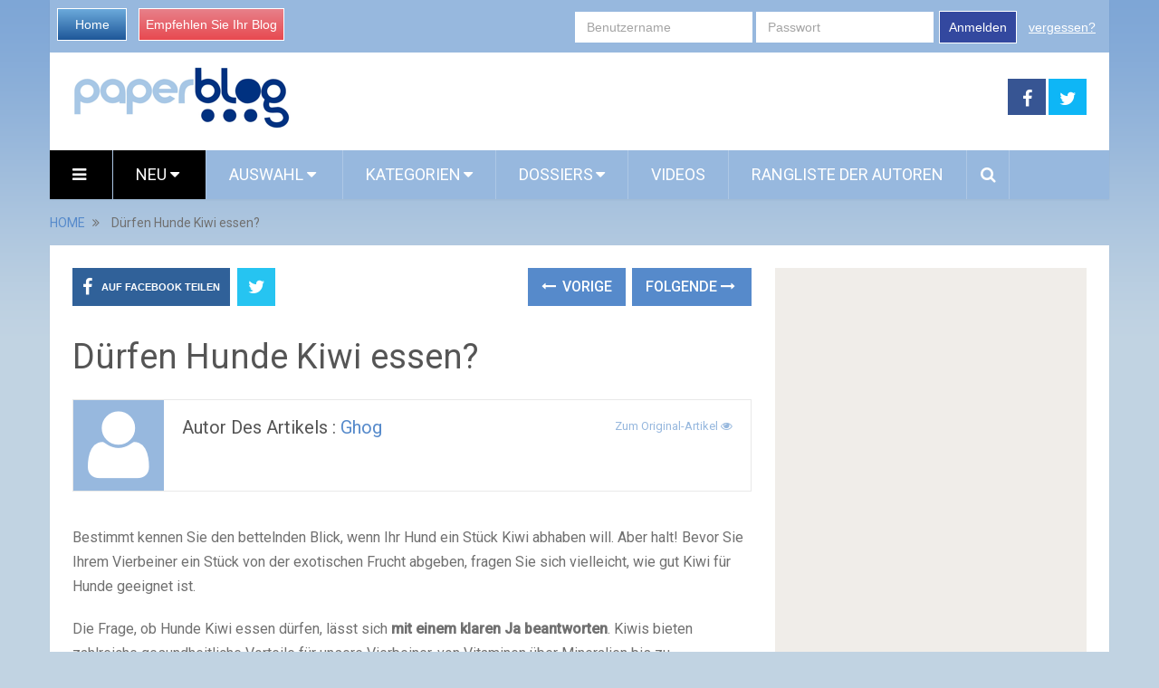

--- FILE ---
content_type: text/html; charset=utf-8
request_url: https://de.paperblog.com/durfen-hunde-kiwi-essen-1697366/
body_size: 16718
content:

<!DOCTYPE html>
<html class="no-js" lang="de" prefix="og: http://ogp.me/ns#">
<head itemscope itemtype="http://schema.org/WebSite">
    <meta charset="UTF-8">
    <!-- Always force latest IE rendering engine (even in intranet) & Chrome Frame -->
    <!--[if IE ]>
    <meta http-equiv="X-UA-Compatible" content="IE=edge,chrome=1">
    <![endif]-->
    <link rel="profile" href="https://gmpg.org/xfn/11" />
    <meta name="viewport" content="width=device-width, initial-scale=1, maximum-scale=1">
    <meta name="apple-mobile-web-app-capable" content="yes">
    <meta name="apple-mobile-web-app-status-bar-style" content="black">
    
    <meta name="description" lang="fr" content="Bestimmt kennen Sie den bettelnden Blick, wenn Ihr Hund ein Stück Kiwi abhaben will. Aber halt! Bevor Sie Ihrem Vierbeiner … Dürfen Hunde Kiwi essen? Artikel hier lesen ..." />
    
    
    
     <link rel="image_src" href="//m3.paperblog.com/i/169/1697366/durfen-hunde-kiwi-essen-T-jfohkV.jpeg" />
     <meta property="og:image" content="//m3.paperblog.com/i/169/1697366/durfen-hunde-kiwi-essen-T-jfohkV.jpeg"/>
     <meta name="twitter:image" content="//m3.paperblog.com/i/169/1697366/durfen-hunde-kiwi-essen-T-jfohkV.jpeg" />
     
    
   
   
    <link rel="amphtml" href="https://de.paperblog.com/durfen-hunde-kiwi-essen-1697366/amp">
   

    <meta property="og:locale" content="de_DE" />
    <meta property="og:type" content="website" />
    <meta property="og:title" content="Dürfen Hunde Kiwi essen?" />
    <meta property="og:description" content="Bestimmt kennen Sie den bettelnden Blick, wenn Ihr Hund ein Stück Kiwi abhaben will. Aber halt! Bevor Sie Ihrem Vierbeiner … Dürfen Hunde Kiwi essen? Artikel hier lesen ..." />
    <meta property="og:url" content="" />
    <meta property="og:site_name" content="Paperblog" />

    <meta itemprop="name" content="Paperblog" />
    <meta itemprop="url" content="/durfen-hunde-kiwi-essen-1697366/" />
    <title>Dürfen Hunde Kiwi essen?</title>
    <script type="9e2d7b46b777c68661f52abf-text/javascript">document.documentElement.className = document.documentElement.className.replace( /\bno-js\b/,'js' );</script>
    
<link rel="shortcut icon" href="https://m3.paperblog.com/assets/htdocs/favicon.ico" /> 

    
    

    
  
<script async src="https://www.googletagmanager.com/gtag/js?id=G-F6ZN6TRKWH" type="9e2d7b46b777c68661f52abf-text/javascript"></script>
<script type="9e2d7b46b777c68661f52abf-text/javascript">
  window.dataLayer = window.dataLayer || [];
  function gtag(){dataLayer.push(arguments);}
  gtag('js', new Date());

  gtag('config', 'G-F6ZN6TRKWH');
</script>


<script type="9e2d7b46b777c68661f52abf-text/javascript">
  var googletag = googletag || {};
  googletag.cmd = googletag.cmd || [];
  (function() {
    var gads = document.createElement('script');
    gads.async = true;
    gads.type = 'text/javascript';
    var useSSL = 'https:' == document.location.protocol;
    gads.src = (useSSL ? 'https:' : 'http:') +
      '//www.googletagservices.com/tag/js/gpt.js';
    var node = document.getElementsByTagName('script')[0];
    node.parentNode.insertBefore(gads, node);
  })();
</script>
<script async src="https://pagead2.googlesyndication.com/pagead/js/adsbygoogle.js?client=ca-pub-1477165941412241" crossorigin="anonymous" type="9e2d7b46b777c68661f52abf-text/javascript"></script>

<script type="9e2d7b46b777c68661f52abf-text/javascript">
  googletag.cmd.push(function() {
    googletag.defineSlot('/1035235/de-standard-premier-pave', [300, 600], 'div-gpt-ad-1458925409508-0').addService(googletag.pubads());
    googletag.defineSlot('/1035235/de-standard-second-pave', [300, 600], 'div-gpt-ad-1458925409508-1').addService(googletag.pubads());
    googletag.defineSlot('/1035235/de-standard-skyscraper', [160, 600], 'div-gpt-ad-1396879190523-2').addService(googletag.pubads());
    //googletag.defineSlot('/1035235/de-standard-top-banner', [728, 90], 'div-gpt-ad-1396879190523-3').addService(googletag.pubads());
    googletag.defineSlot('/1035235/defecto-footer', [728, 90], 'div-gpt-ad-1396879190523-4').addService(googletag.pubads());
    googletag.defineSlot('/1035235/DE-mobile-top', [320, 100], 'div-gpt-ad-1433252644410-0').addService(googletag.pubads());
    googletag.defineSlot('/1035235/DE-mobile-endarticle', [300, 250], 'div-gpt-ad-1433252644410-1').addService(googletag.pubads());
    googletag.defineSlot('/1035235/DE-mobile-footer', [300, 250], 'div-gpt-ad-1433252644410-2').addService(googletag.pubads());
    googletag.defineSlot('/1035235/DE-perso-article', [468, 300], 'div-gpt-ad-1434063981277-0').addService(googletag.pubads());
    googletag.defineSlot('/1035235/Justpremium', [1, 1], 'div-gpt-ad-1455719450554-0').addService(googletag.pubads());
    googletag.defineSlot('/1035235/DE-Inread', [1, 1], 'div-gpt-ad-1456766531361-0').addService(googletag.pubads());
    googletag.defineSlot('/1035235/DE-MobPaveSimilar', [300, 250], 'div-gpt-ad-1456307849651-0').addService(googletag.pubads());
    googletag.defineSlot('/1035235/DE-standard-billboard', [970, 300], 'div-gpt-ad-1458925409508-2').addService(googletag.pubads());
    
    googletag.defineSlot('/1035235/DE-NOG-finarticle', [728, 300], 'div-gpt-ad-1458658305716-1').addService(googletag.pubads());
    googletag.defineSlot('/1035235/DE-NOG-megaban1', [728, 90], 'div-gpt-ad-1455899083891-1').addService(googletag.pubads());
    googletag.defineSlot('/1035235/DE-NOG-megaban2', [728, 90], 'div-gpt-ad-1455899083891-2').addService(googletag.pubads());
    googletag.defineSlot('/1035235/DE-NOG-mobPave1', [300, 250], 'div-gpt-ad-1455899083891-3').addService(googletag.pubads());
    googletag.defineSlot('/1035235/DE-NOG-mobpave2', [300, 250], 'div-gpt-ad-1455899083891-4').addService(googletag.pubads());
    googletag.defineSlot('/1035235/DE-NOG-mobTop', [320, 100], 'div-gpt-ad-1455899083891-5').addService(googletag.pubads());
    googletag.defineSlot('/1035235/DE-NOG-outofpage', [1, 1], 'div-gpt-ad-1455899083891-6').addService(googletag.pubads());
    googletag.defineSlot('/1035235/DE-NOG-Pave1', [300, 600], 'div-gpt-ad-1455899083891-7').addService(googletag.pubads());
    googletag.defineSlot('/1035235/DE-NOG-Pave2', [300, 600], 'div-gpt-ad-1455899083891-8').addService(googletag.pubads());
    googletag.defineSlot('/1035235/DE-NOG-skyscraper', [160, 600], 'div-gpt-ad-1455899083891-9').addService(googletag.pubads());
    googletag.defineSlot('/1035235/DE-NOG-MobPaveSimilar', [300, 250], 'div-gpt-ad-1456307849651-1').addService(googletag.pubads());
    googletag.defineSlot('/1035235/DE-NOG-billboard', [970, 250], 'div-gpt-ad-1458658305716-0').addService(googletag.pubads());
    
    googletag.pubads().enableSingleRequest();
    googletag.enableServices();
  });
</script>





    
<link rel='stylesheet' id='stylesheet-css' href='https://m3.paperblog.com/de/css/de-0b855872.css' type='text/css' media='all' />
  


<script type="9e2d7b46b777c68661f52abf-text/javascript">
/* <![CDATA[ */
var mts_customscript = {"responsive":"1","nav_menu":"both"};
/* ]]> */
</script>

    
<script type="9e2d7b46b777c68661f52abf-text/javascript" src='https://m32.paperblog.com/de/js/de-5fb1d788.js'></script>
  


<!--[if IE 7]>
<link rel="stylesheet" href="/wp-content/plugins/wp-review-pro/assets/css/wp-review-ie7.css">
<![endif]-->
<link href="//fonts.googleapis.com/css?family=Roboto:normal|Roboto:500&amp;subset=latin" rel="stylesheet" type="text/css">
<style type="text/css">
#logo a { font-family: 'Roboto'; font-weight: normal; font-size: 44px; color: #ea7a9f; }
.primary-navigation li, .primary-navigation li a { font-family: 'Roboto'; font-weight: normal; font-size: 18px; color: #ffffff;text-transform: uppercase; }
.latestPost .title, .latestPost .title a { font-family: 'Roboto'; font-weight: normal; font-size: 24px; color: #555555;line-height: 36px; }
.single-title { font-family: 'Roboto'; font-weight: normal; font-size: 38px; color: #555555;line-height: 53px; }
body { font-family: 'Roboto'; font-weight: normal; font-size: 16px; color: #707070; }
.widget .widget-title { font-family: 'Roboto'; font-weight: 500; font-size: 18px; color: #555555;text-transform: uppercase; }
#sidebars .widget { font-family: 'Roboto'; font-weight: normal; font-size: 16px; color: #707070; }
.footer-widgets { font-family: 'Roboto'; font-weight: normal; font-size: 14px; color: #707070; }
a:hover {color: #ea7a9f !important;}
h1 { font-family: 'Roboto'; font-weight: normal; font-size: 38px; color: #555555; }
h2 { font-family: 'Roboto'; font-weight: normal; font-size: 34px; color: #555555; }
h3 { font-family: 'Roboto'; font-weight: normal; font-size: 30px; color: #555555; }
h4 { font-family: 'Roboto'; font-weight: normal; font-size: 28px; color: #555555; }
h5 { font-family: 'Roboto'; font-weight: normal; font-size: 24px; color: #555555; }
h6 { font-family: 'Roboto'; font-weight: normal; font-size: 20px; color: #555555; }
</style>





</head>
<body id ="blog" class="home blog main" itemscope itemtype="http://schema.org/WebPage">       
  
  
  <script type="9e2d7b46b777c68661f52abf-text/javascript">
  (function() {
    var ARTICLE_URL = window.location.href;
    var CONTENT_ID = 'everything';
    document.write(
      '<scr'+'ipt '+
      'src="//survey.g.doubleclick.net/survey?site=_wwfhz2xanu7mczozdjglnxcege'+
      '&amp;url='+encodeURIComponent(ARTICLE_URL)+
      (CONTENT_ID ? '&amp;cid='+encodeURIComponent(CONTENT_ID) : '')+
      '&amp;random='+(new Date).getTime()+
      '" type="text/javascript">'+'\x3C/scr'+'ipt>');
  })();
  </script>
  

  
  
  <script type="9e2d7b46b777c68661f52abf-text/javascript" src="https://ads.ayads.co/ajs.php?zid=3508"></script>
  
  

    <div class="main-container">
        <header class="main-header" role="banner" itemscope itemtype="http://schema.org/WPHeader">
            <div class="container">
            <div class="login-box mobile-hidden">
       <div class="left-buttons">
        <a href="/" class="btn-blue">Home</a>
        <a href="/accounts/inscription/blogger/" class="btn-red mobile-hidden">Empfehlen Sie Ihr Blog</a>
        
       </div>
       
       <div class="right-buttons mobile-hidden">
        
            
         <form action="/accounts/login/" method="post">
          <div>
           <fieldset class="inp-text">
            
            <input type="text" name="username" placeholder="Benutzername" class="login-field">
           </fieldset>
           <fieldset class="inp-text">
            
            <input type="password" name="password" placeholder="Passwort"  class="login-field">
           </fieldset>
           
           <fieldset class="btn-login">
            <input type="hidden" name="next" value="/durfen-hunde-kiwi-essen-1697366/">
            <button type="submit">Anmelden</button>
           </fieldset>
           <a href="/users/password_reset/" class="lost-password">vergessen?</a>
          </div>
         </form>
        
         </div>
      </div>
      <div id="header">
          <div class="logo-wrap mobile-hidden">
            <h1 id="logo" class="image-logo" itemprop="headline">
              <a href="/">
                <img src="https://m3.paperblog.com/assets/images/logo-paperblog.png"
                     alt="Paperblog"
                     width="241"
                     height="70">
              </a>
            </h1><!-- END #logo -->
          </div>
         
                                  <div class="header-search mobile-hidden" style="width: 728px !important; margin-top: 5px !important; margin-bottom: 5px !important;max-width: 728px !important;">
                                  


<!-- /1035235/DE-NOG-megaban1 -->
<div id='div-gpt-ad-1455899083891-1' style='height:90px; width:728px;'>
<script type="9e2d7b46b777c68661f52abf-text/javascript">
googletag.cmd.push(function() { googletag.display('div-gpt-ad-1455899083891-1'); });
</script>
</div>

                                       
                                            </div>
                    
        <div class="header-social mobile-hidden">
            <a href="https://www.facebook.com/Paperblog.auf.Deutsch" class="header-facebook" style="background: #375593" target="_blank"><span class="fa fa-facebook"></span></a>
            <a href="https://twitter.com/paperblog_de" class="header-twitter" style="background: #0eb6f6" target="_blank"><span class="fa fa-twitter"></span></a>


        </div>

                                                                        <div class="primary-navigation" role="navigation" itemscope itemtype="http://schema.org/SiteNavigationElement">
                                                    <nav id="navigation" class="clearfix">
                                
                                <div href="#" class="header-menu mobile-only">
                                  
                                  <img src="https://m31.paperblog.com/assets/images/logo-white-transparent.png" width="123" height="36" alt="Paperblog" />
                                  <div style="margin-right: 5px; margin-left: auto; float: right; margin-top: 5px; width: 150px;">
                                  
<a href="https://www.facebook.com/sharer/sharer.php?u=https%3A//de.paperblog.com/durfen-hunde-kiwi-essen-1697366/" target="_blank" class="header-menu-link"><i class="fa fa-facebook-square"></i></a>
<a href="https://twitter.com/intent/tweet?text=D%C3%BCrfen%20Hunde%20Kiwi%20essen%3F https%3A//de.paperblog.com/durfen-hunde-kiwi-essen-1697366/ via @paperblog_de" target="_blank" class="header-menu-link"><i class="fa fa-twitter-square"></i></a>

                                  <a href="#"  class="toggle-mobile-menu header-menu-link"><i class="fa fa-bars"></i></a>
                                  </div>
                                </div>

<ul id="menu-primary-menu" class="menu clearfix">

  

<li id="menu-item-hamburger" class="menu-item menu-item-type-custom menu-item-object-custom current-menu-item current_page_item menu-item-home menu-item-ham mobile-hidden"><a href="#"  class="launch-hamburger header-menu-link"><i class="fa fa-bars"></i></a></li>

<li id="menu-item-99" class="menu-item menu-item-type-taxonomy menu-item-object-category current-menu-item menu-item-99 wpmm-custom-colors menu-item-wpmm-megamenu menu-item-wpmm-taxonomy wpmm-category"><a title="" target="" rel="" href="/" data-menu_item="99" data-object="category" data-object_id="3" data-show="posts" data-pagination="1" data-excerpts="0" data-subcategories="" data-authors="1" data-thumbnails="1" data-dates="1" data-colorscheme="wpmm-custom-colors">Neu <i class="fa fa-caret-down wpmm-megamenu-indicator"></i> </a></li>
<li id="menu-item-register" class="menu-item menu-item-type-taxonomy menu-item-object-category mobile-only"><a title="" target="" rel="" href="/accounts/inscription/blogger/"> Empfehlen Sie Ihr Blog</a></li>
<li id="menu-item-87" class="menu-item menu-item-type-taxonomy menu-item-object-category menu-item-87 wpmm-custom-colors menu-item-wpmm-megamenu menu-item-wpmm-taxonomy wpmm-category"><a title="" target="" rel="" href="/selected-articles/" data-menu_item="87" data-object="category" data-object_id="3" data-show="posts" data-pagination="1" data-excerpts="0" data-subcategories="" data-authors="1" data-thumbnails="1" data-dates="1" data-colorscheme="wpmm-custom-colors">Auswahl <i class="fa fa-caret-down wpmm-megamenu-indicator"></i> </a></li>
<li id="menu-item-68" class="menu-item menu-item-type-post_type menu-item-object-page menu-item-has-children menu-item-magazines"><a title="" target="" rel="" href="#">Kategorien</a>
    <ul class="sub-menu wide-sub-menu">
      
      <li id="menu-item-kultur" class="menu-item menu-item-type-post_type menu-item-object-page"  style="display: inline;"><a style="padding: 7px 10px; width: 170px;"  href="/kultur/">Kultur</a></li>
      
      <li id="menu-item-musik" class="menu-item menu-item-type-post_type menu-item-object-page"  style="display: inline;"><a style="padding: 7px 10px; width: 170px;"  href="/musik/">Musik</a></li>
      
      <li id="menu-item-film" class="menu-item menu-item-type-post_type menu-item-object-page"  style="display: inline;"><a style="padding: 7px 10px; width: 170px;"  href="/film/">Film</a></li>
      
      <li id="menu-item-literatur" class="menu-item menu-item-type-post_type menu-item-object-page"  style="display: inline;"><a style="padding: 7px 10px; width: 170px;"  href="/literatur/">Literatur</a></li>
      
      <li id="menu-item-medien" class="menu-item menu-item-type-post_type menu-item-object-page"  style="display: inline;"><a style="padding: 7px 10px; width: 170px;"  href="/medien/">Medien</a></li>
      
      <li id="menu-item-gesellschaft" class="menu-item menu-item-type-post_type menu-item-object-page"  style="display: inline;"><a style="padding: 7px 10px; width: 170px;"  href="/gesellschaft/">Gesellschaft</a></li>
      
      <li id="menu-item-wissen" class="menu-item menu-item-type-post_type menu-item-object-page"  style="display: inline;"><a style="padding: 7px 10px; width: 170px;"  href="/wissen/">Wissen</a></li>
      
      <li id="menu-item-gesundheit" class="menu-item menu-item-type-post_type menu-item-object-page"  style="display: inline;"><a style="padding: 7px 10px; width: 170px;"  href="/gesundheit/">Healthy Living</a></li>
      
      <li id="menu-item-reisen" class="menu-item menu-item-type-post_type menu-item-object-page"  style="display: inline;"><a style="padding: 7px 10px; width: 170px;"  href="/reisen/">Reisen</a></li>
      
      <li id="menu-item-essen-trinken" class="menu-item menu-item-type-post_type menu-item-object-page"  style="display: inline;"><a style="padding: 7px 10px; width: 170px;"  href="/essen-trinken/">Essen &amp; Trinken</a></li>
      
      <li id="menu-item-women" class="menu-item menu-item-type-post_type menu-item-object-page"  style="display: inline;"><a style="padding: 7px 10px; width: 170px;"  href="/women/">Women</a></li>
      
      <li id="menu-item-lifestyle" class="menu-item menu-item-type-post_type menu-item-object-page"  style="display: inline;"><a style="padding: 7px 10px; width: 170px;"  href="/lifestyle/">Lifestyle</a></li>
      
      <li id="menu-item-panorama" class="menu-item menu-item-type-post_type menu-item-object-page"  style="display: inline;"><a style="padding: 7px 10px; width: 170px;"  href="/panorama/">Gossip</a></li>
      
      <li id="menu-item-liebe-co" class="menu-item menu-item-type-post_type menu-item-object-page"  style="display: inline;"><a style="padding: 7px 10px; width: 170px;"  href="/liebe-co/">Liebe &amp; Co</a></li>
      
      <li id="menu-item-infotech" class="menu-item menu-item-type-post_type menu-item-object-page"  style="display: inline;"><a style="padding: 7px 10px; width: 170px;"  href="/infotech/">Infotech</a></li>
      
      <li id="menu-item-sport" class="menu-item menu-item-type-post_type menu-item-object-page"  style="display: inline;"><a style="padding: 7px 10px; width: 170px;"  href="/sport/">Sport</a></li>
      
      <li id="menu-item-karriere" class="menu-item menu-item-type-post_type menu-item-object-page"  style="display: inline;"><a style="padding: 7px 10px; width: 170px;"  href="/karriere/">Karriere</a></li>
      
    </ul>
</li>
<li id="menu-item-68" class="menu-item menu-item-type-post_type menu-item-object-page menu-item-has-children menu-item-dossiers hide-search"><a title="" target="" rel="" href="#">Dossiers</a>
    <ul class="sub-menu">
        
<li id="menu-item-124" class="menu-item menu-item-type-post_type menu-item-object-page"><a title="" target="" rel="" href="/dossier/aktuell/fuball-wm-2014/">Fußball WM 2014</a></li>

<li id="menu-item-124" class="menu-item menu-item-type-post_type menu-item-object-page"><a title="" target="" rel="" href="/dossier/DIY/diy/">DIY - Do it yourself! </a></li>

<li id="menu-item-124" class="menu-item menu-item-type-post_type menu-item-object-page"><a title="" target="" rel="" href="/dossier/Bloggerwelt/blogger-welt/">Blogger-Welt</a></li>

<li id="menu-item-124" class="menu-item menu-item-type-post_type menu-item-object-page"><a title="" target="" rel="" href="/dossier/aktuell/glossybox/">Beauty-Boxen</a></li>

        
        
    </ul>
</li>

<li id="menu-item-68" class="menu-item menu-item-type-taxonomy menu-item-object-category menu-item-68 hide-search"><a title="" target="" rel="" href="/videos/">Videos</a></li>
<li id="menu-item-70" class="menu-item menu-item-type-taxonomy menu-item-object-category menu-item-70 hide-search"><a title="" target="" rel="" href="/users/top/">Rangliste der Autoren</a></li>
<style type="text/css">
  #menu-item-search-field:hover {background: transparent !important;};
</style>
<li id="menu-item-search-field" class="menu-item menu-item-type-taxonomy menu-item-object-category menu-item-search" style="display: none; width: 550px; padding-left: 5px;
padding-right: 5px;">
<form method="get" id="searchform" class="search-form" action="/suche/" _lpchecked="1" style="margin-top: 5px;">
    <fieldset>
        <input type="hidden" name="where" value="magazine" />
        <input type="text" name="query" id="s" value="" placeholder="Was sucht Ihr?"  autocomplete="off" />
        <input id="search-image" class="sbutton" type="submit" value=""/>
        <i class="fa fa-search"style="margin-right: 0;"></i>
    </fieldset>
</form></li>
<li id="menu-item-search" class="menu-item menu-item-type-taxonomy menu-item-object-category menu-item-search hide-search"><a id="search-popin"  href="#" style="padding-left: 15px !important;
padding-right: 10px !important;"><i class="fa fa-search"></i></a></li>


<li id="menu-item-login" class="menu-item menu-item-type-taxonomy menu-item-object-category mobile-only"> <a href="/accounts/login/">Anmelden</a></li>




</ul>                                                           </nav>
                        </div>
                        <div class="clear" id="catcher"></div>
                    
                </div><!--#header-->
            </div><!--.container-->        
        </header>

<div class="breadcrumb" itemscope itemtype="https://schema.org/BreadcrumbList">
  <div itemscope itemprop="itemListElement" itemtype="https://schema.org/ListItem" class="root"><a itemprop="item" href="/" rel="nofollow"><span itemprop="name">HOME</span></a><meta itemprop="position" content="1" /></div>
  <div><i class="fa fa-angle-double-right"></i></div>
  
  <div itemscope itemprop="itemListElement" itemtype="https://schema.org/ListItem"><span itemprop="name">Dürfen Hunde Kiwi essen?</span><meta itemprop="position" content="2" /></div>
</div>

<div id="page" class="single">
  <article class="article" itemscope itemtype="http://schema.org/BlogPosting">
          
  
    <div id="content_box" >
      <div id="post-22" class="g post post-22 type-post status-publish format-standard has-post-thumbnail hentry category-life category-other category-stories tag-tag1 has_thumb">
          <div class="single_post">
            <header>
              
              <div class="mobile-hidden">
                
<!-- Start Share Buttons -->
<div class="shareit header-social single-social  both">
    <ul class="rrssb-buttons clearfix">
        <li class="facebook">
            <a target="_blank" href="https://www.facebook.com/sharer/sharer.php?u=https%3A//de.paperblog.com/durfen-hunde-kiwi-essen-1697366/" class="popup">
                <span class="icon"><i class="fa fa-facebook"></i></span>
                <span class="text">Auf Facebook teilen</span>
            </a>
        </li>
        
        <li class="twitter">
            <a target="_blank" href="https://twitter.com/intent/tweet?text=D%C3%BCrfen%20Hunde%20Kiwi%20essen%3F https%3A//de.paperblog.com/durfen-hunde-kiwi-essen-1697366/ via @paperblog_de" class="popup">
                <span class="icon"><i class="fa fa-twitter"></i></span>
            </a>
        </li>
        
    </ul>
</div>
<!-- end Share Buttons -->
                
                
                
<div class="single-prev-next">
  
  <a href="/simparica-fur-hund-1697217/" rel="prev"><i class="fa fa-long-arrow-left"></i> Vorige</a>
  
  
  <a href="/omega-3-fur-hunde-1697948/" rel="next">Folgende <i class="fa fa-long-arrow-right"></i></a>
  
</div>
                
              </div>
              <h1 class="title single-title entry-title" itemprop="headline">Dürfen Hunde Kiwi essen?</h1>
              <div class="post-info">
                
                
                

             

                
              </div>
              <div class="postauthor">
              <div class="author-wrap">
                
                
              <img src="https://m31.paperblog.com/assets/images/avatar-100x100.png" class='avatar avatar-168 photo mobile-hidden' height='100' width='100' alt=""/>
          
                <h5 class="vcard">
                  Autor des Artikels :
                  
                  <a href="/users/ghog/">ghog</a>
                  
                  &nbsp;
                  
                  
                  
                </h5>
                
                <span class="author-posts">
                  
                    
                    <a target="_blank" class="original" href="https://dogco.de/duerfen-hunde-kiwi-essen/">
                    
                      Zum Original-Artikel
                      <i class="fa fa-eye"></i>
                    </a>
                  
                </span>


                
              </div>
            </div>
            </header><!--.headline_area-->
            
            <div class="post-single-content box mark-links entry-content">
            
                
                
                
                  <div class="desktop-hidden mobile-only">
                  <!-- /1035235/DE-NOG-mobTop -->
<div id='div-gpt-ad-1455899083891-5' style='height:100px; width:320px;'>
<script type="9e2d7b46b777c68661f52abf-text/javascript">
googletag.cmd.push(function() { googletag.display('div-gpt-ad-1455899083891-5'); });
</script>
</div>
                 </div>
                
                
                
                
                                                          <div class="thecontent" itemprop="articleBody">
                                                          <p>Bestimmt kennen Sie den bettelnden Blick, wenn Ihr Hund ein St&#252;ck Kiwi abhaben will. Aber halt! Bevor Sie Ihrem Vierbeiner ein St&#252;ck von der exotischen Frucht abgeben, fragen Sie sich vielleicht, wie gut Kiwi f&#252;r Hunde geeignet ist.</p>
<p>Die Frage, ob Hunde Kiwi essen d&#252;rfen, l&#228;sst sich <strong>mit einem klaren Ja beantworten</strong>. Kiwis bieten zahlreiche gesundheitliche Vorteile f&#252;r unsere Vierbeiner, von Vitaminen &#252;ber Mineralien bis zu Ballaststoffen.</p>
<p>Grunds&#228;tzlich d&#252;rfen Hunde als Kiwi essen. Das enthaltene Enzym Actinidain ist sogar <strong>bei der Verdauung von Fleisch hilfreich</strong>. Allerdings gilt bei Kiwis, wie bei allen Obstsorten, sie nur in Ma&#223;en zu f&#252;ttern.</p>
<h2>Vorteile von Kiwis f&#252;r Hunde </h2>
<p>Kiwis sind nicht nur f&#252;r uns Menschen gesund, sondern k&#246;nnen auch <strong>f&#252;r Hunde wertvolle N&#228;hrstoffe</strong> liefern. Wenn Sie dar&#252;ber nachdenken, Ihrem Hund Kiwi als Leckerli zu geben, sollten Sie die folgenden Vorz&#252;ge kennen.</p>
<h3>Vitamin C und andere N&#228;hrstoffe </h3>
<p>Kiwis sind eine ausgezeichnete Quelle f&#252;r <strong>Vitamin C</strong>. Damit st&#228;rken Sie das Immunsystem und Vitamin C sch&#252;tzt vor Krankheiten. Ein Mangel an Vitamin C kann zu Schw&#228;che, M&#252;digkeit und Anf&#228;lligkeit f&#252;r Infektionen f&#252;hren.</p>
<p>Zudem enthalten Kiwis wichtige <strong>Mineralien wie Kalium und Magnesium</strong>. Sie sind f&#252;r die Knochen- und Herzgesundheit Ihres Hundes von Vorteil.</p>
<h3>Verdauungsf&#246;rdernde Eigenschaften </h3>
<p>Die in Kiwi enthaltenen Ballaststoffe k&#246;nnen die Verdauung Ihres Hundes unterst&#252;tzen. <strong>Ballaststoffe</strong> sind essentiell, um den Darm gesund zu halten und Verstopfungen vorzubeugen. Au&#223;erdem enth&#228;lt Kiwi ein Enzym namens Actinidain, das bei der Verdauung von Proteinen hilft.</p>
<h3>Muskelfunktion und Gesundheit </h3>
<p>Kiwi enth&#228;lt viel Kalium. Es spielt eine Schl&#252;sselrolle bei der Aufrechterhaltung der Muskelfunktion. Ein ausreichender Kaliumspiegel unterst&#252;tzt die normale <strong>Funktion der Muskeln und Nerven</strong>. Ein Mangel kann dagegen zu Muskelschw&#228;che oder -kr&#228;mpfen f&#252;hren.</p>
<p>Das in Kiwi enthaltene Magnesium tr&#228;gt ebenfalls zur Muskel- und Nervenfunktion bei und f&#246;rdert die Gesundheit des Herzens.</p>
<h2>Richtige F&#252;tterung von Kiwis an Hunde </h2>
<p>Trotz der vielen Pluspunkte von Kiwi f&#252;r Hunde sollten Sie immer <strong>mit einer kleinen Menge beginnen</strong>. Beobachten Sie danach, wie Ihr Hund auf Kiwi reagiert. Denn nicht jeder Hund vertr&#228;gt jedes Obst gleich gut.</p>
<h3>D&#252;rfen Hunde Kiwi mit Schale essen? </h3>
<p>Dazu sollten Sie die Kiwi <strong>zuerst sch&#228;len</strong>. Die Schale der Kiwi kann f&#252;r Hunde schwer verdaulich sein und m&#246;glicherweise R&#252;ckst&#228;nde von Pestiziden enthalten.</p>
<p>Nach dem Sch&#228;len k&#246;nnen Sie die Kiwifrucht <strong>in kleine St&#252;cke schneiden</strong> oder p&#252;rieren oder kurz and&#252;nsten. Anschlie&#223;end mischen Sie etwas Kiwi unter das gewohnte Futter. Das P&#252;rieren kann n&#252;tzlich sein, wenn Sie Kiwi als Zusatz zum Futter geben m&#246;chten.</p>
<p>Manche Hunde fressen Obstst&#252;cke <strong>gerne als Leckerli</strong>. Bei Kiwi wird das schwierig, weil das Fruchtfleisch sehr weich ist.</p>
<h3>Wie viel Kiwi darf mein Hund essen? </h3>
<p>Bei der Einf&#252;hrung neuer Lebensmittel in die Ern&#228;hrung Ihres Hunds ist Vorsicht geboten. Beginnen Sie mit einer kleinen Menge und beobachten Sie, <strong>wie Ihr Hund darauf reagiert</strong>.</p>
<p>Ein kleines St&#252;ck Kiwi als gelegentlicher Leckerbissen ist f&#252;r die meisten Hunde unbedenklich. Denken Sie jedoch daran, dass jeder Hund individuell ist. Was f&#252;r einen Hund funktioniert, muss nicht unbedingt f&#252;r einen anderen funktionieren.</p>
<h2>Was tun, wenn mein Hund zu viel Kiwi gefressen hat? </h2>
<p>Obwohl Kiwis gesund sind, k&#246;nnen sie bei &#220;berf&#252;tterung zu Magenproblemen f&#252;hren. Zu den Anzeichen einer &#220;berf&#252;tterung geh&#246;ren Durchfall, Erbrechen und Magenverstimmung. Falls Ihr Hund eines dieser Symptome zeigt, nachdem er Kiwi gegessen hat, reduzieren Sie die Menge.</p>
<p>Am besten lassen Sie die Frucht zun&#228;chst ganz weg und fragen Sie Ihre Tier&#228;rztin. Schlie&#223;lich ist es immer besser, auf Nummer sicher zu gehen.</p>
<p>Das Wohlergehen meines Vierbeiners riskiere ich nicht f&#252;r ein paar St&#252;cke Kiwi. Obwohl so heftige Reaktionen und <strong>Allergien auf Kiwi eher selten sein</strong> d&#252;rften.</p>
<p>Dennoch m&#246;chte ich Sie auf einige m&#246;gliche Nebenwirkungen und Vorsichtsma&#223;nahmen hinweisen. Wie gesagt, ist das extrem selten.</p>
<p>Jedenfalls kenne ich keinen einzigen Fall pers&#246;nlich. Sondern ich habe diese Ratschl&#228;ge bei der Recherche zu Kiwi f&#252;r Hunde gefunden, die Sie ber&#252;cksichtigen sollten.</p>
<p>Kiwi wirkt verdauungsf&#246;rdernd. Eine geringe Menge wird bei einem gesunden Hund jedoch keinesfalls negative Auswirkungen haben.</p>
<h3>Allergische Reaktionen </h3>
<p>Wie bei jedem neuen Futter kann es vorkommen, dass einige Hunde allergisch auf Kiwis reagieren. <strong>Anzeichen einer Allergie</strong> k&#246;nnen Hautausschl&#228;ge, Juckreiz oder Schwellungen im Gesichtsbereich sein.</p>
<p>Wenn Sie solche Symptome bei Ihrem Hund bemerken, sollten Sie die F&#252;tterung von Kiwi sofort einstellen. Falls die Symptome nicht schnell wieder abklingen, sollten Sie <strong>unbedingt Ihre Tier&#228;rztin fragen</strong>. Das gilt vor allem, wenn die Atemwege und das Maul anschwellen.</p>
<h3>Hoher S&#228;uregehalt </h3>
<p>Kiwis enthalten S&#228;ure. Verwenden Sie deshalb nur &#252;berreife und sehr weiche Fr&#252;chte. Einige Hunde k&#246;nnen <strong>empfindlich auf den S&#228;uregehalt von Kiwis</strong> reagieren. Dies kann zu Magenproblemen oder Durchfall bei Ihrem Hund f&#252;hren.</p>
<p>Achten Sie deshalb immer darauf, dass Ihr Hund nicht zu viel der exotischen Frucht zu sich nimmt. Falls Ihr Hund empfindlich auf saure Lebensmittel reagiert, w&#252;rde ich auf Kiwi und andere S&#252;dfr&#252;chte besser verzichten.</p>
<h3>Bestimmten Hunderassen nur vorsichtig f&#252;ttern </h3>
<p>Einige Hunderassen haben <strong>spezifische Ern&#228;hrungsbed&#252;rfnisse</strong> oder sind anf&#228;lliger f&#252;r bestimmte Erkrankungen. Zum Beispiel k&#246;nnten kleine Hunderassen aufgrund ihrer geringen Gr&#246;&#223;e empfindlicher auf neue Lebensmittel reagieren.</p>
<p>Fragen Sie eine Ern&#228;hrungsberaterin f&#252;r Hunde, wenn Sie Zweifel haben.</p>
<h2>Kommen Kiwis aus Neuseeland? </h2>
<p>Entgegen der weit verbreiteten Annahme stammt die Kiwi nicht aus Neuseeland oder Australien. S&#228;mtliche Kiwisorten kommen aus Ostasien. Darauf deutet auch der Name <strong>Chinesische Stachelbeere</strong>.</p>
<p>Anfang des 20. Jahrhunderts wurde die gr&#252;ne Frucht nach Neuseeland eingef&#252;hrt. Und seither wird die Kiwifrucht sehr erfolgreich kultiviert. Ihren heutigen Namen erhielten die Fr&#252;chte, in Anlehnung an <strong>den neuseel&#228;ndischen Nationalvogel</strong>, den Kiwi.</p>
<p>Die Einheimischen bezeichnen sich selbst als Kiwis. Allerdings stammt dieses Synonym Kiwi eben vom Vogel und nicht von der Kiwifrucht.</p>
<p>Von Neuseeland aus trat die Kiwifrucht <strong>ihren Siegeszug in Richtung Europa</strong> an. Bei uns wurden Kiwis in den 1970er und 80er Jahren zur trendigen Obstsorte.</p>
<h2>Kiwi f&#252;r Hunde bekommen Sie immer </h2>
<p>Mittlerweile werden Kiwis weltweit angebaut. Sogar in den s&#252;dlichen Regionen Europas werden die Fr&#252;chte gez&#252;chtet. Neuseeland und Italien geh&#246;ren zu den Hauptproduzenten.</p>
<p>Deshalb erhalten Sie Kiwis <strong>w&#228;hrend des gesamten Jahres</strong>. Kiwis aus Europa gibt es von Oktober bis Mai. Sie werden unreif geerntet und reifen w&#228;hrend des Transports nach.</p>
<p>Beim Kauf sollten Sie darauf achten, dass die Schale der Fr&#252;chte unbesch&#228;digt ist. Au&#223;erdem sollte die Kiwi keine Druckstellen aufweisen.</p>
<p>Gibt sie auf leichten Druck nach, ist sie reif. F&#252;r Ihren Hund sollte sie dann noch etwas weiter reifen d&#252;rfen. Zimmertemperatur ist daf&#252;r ideal.</p>
<h2>N&#228;hrstoffgehalt </h2>
<p>Obst und Gem&#252;se sind f&#252;r den Hund gesund und wichtig. Sie enthalten Vitamine, Mineralstoffe, Spurenelemente und Ballaststoffe.</p>
<p>Kiwis sind reich an Vitamin C, was sie <strong>zu einer gro&#223;artigen nat&#252;rlichen Quelle</strong> f&#252;r dieses wichtige Antioxidans macht. Sie enthalten auch andere wertvolle Vitamine und Mineralien wie Vitamin K, Vitamin E und Kalium.</p>
<p>Dar&#252;ber hinaus sind Kiwis eine gute Quelle f&#252;r Ballaststoffe. Sie sind f&#252;r eine geregelte Verdauung von gro&#223;er Bedeutung.</p>
<h2>Vergleich mit anderen Obstsorten </h2>
<p>Im Vergleich zu anderen Obstsorten sticht die Kiwi durch ihren hohen Vitamin C Gehalt hervor. Der ist oft <strong>h&#246;her als der von Orangen und Erdbeeren</strong>.</p>
<p>Doch nicht alles, was f&#252;r den Menschen gesund und gut vertr&#228;glich ist, ist das auch f&#252;r unsere vierbeinigen Lieblinge. Denn es gibt Obst, das f&#252;r den Hund lebensbedrohend sein kann. Dazu geh&#246;ren etwa Weintrauben.</p>
<p>Au&#223;erdem <strong>enthalten Fr&#252;chte viel Zucker</strong>. Bei manchen Hunden kann das zu &#220;bergewicht und Zahnproblemen f&#252;hren.</p>
<p>Kiwis haben keinen besonders hohen Zuckergehalt. Das macht sie zu einer besseren Option f&#252;r Hunde, die auf ihre Zuckeraufnahme achten m&#252;ssen.</p>
<p>Wie bei jeder F&#252;tterung ist es jedoch wichtig, alles in Ma&#223;en zu halten. Stellen Sie sicher, dass die Ern&#228;hrung Ihres Vierbeiners ausgewogen ist. Kiwi ist nur ein gelegentliches I-T&#252;pfelchen und keine Hauptmahlzeit.</p>
<h2>Kann mein Hund Kiwi essen? </h2>
<p>Im Laufe meiner Karriere haben mich viele Hundebesitzerinnen nach der Eignung verschiedener Lebensmittel f&#252;r ihre Vierbeiner gefragt. Hier sind h&#228;ufige Fragen und Antworten zum Thema Kiwi.</p>
<h3>K&#246;nnen alle Hunde Kiwis essen? </h3>
<p>Grunds&#228;tzlich ja, Kiwis sind <strong>f&#252;r die meisten Hunde unbedenklich</strong>. Allerdings reagiert jeder Hund individuell. W&#228;hrend die meisten Hunde Kiwis problemlos vertragen, k&#246;nnen andere Fellfreund empfindlich darauf reagieren.</p>
<p>Deshalb ist es immer ratsam, mit einer kleinen Menge zu beginnen und die Reaktion Ihres Hunds zu beobachten.</p>
<h3>Wie oft sollte Kiwi gef&#252;ttert werden? </h3>
<p>Kiwis sollten nur als Snack und nicht als regelm&#228;&#223;iger Bestandteil der Ern&#228;hrung Ihres Hunds dienen. Ein bis zwei kleine St&#252;cke pro Woche sind f&#252;r die meisten Hunde ausreichend und sicher.</p>
<h3>Unterschied zwischen reifen und unreifen Kiwis </h3>
<p>Reife Kiwis sind weicher und s&#252;&#223;er, w&#228;hrend unreife Kiwifr&#252;chte fester und saurer sind. Obwohl beide f&#252;r Hunde sicher sind, k&#246;nnten einige Hunde den sauren Geschmack von unreifen Kiwis weniger bevorzugen.</p>
<p>Es ist jedoch wichtig zu beachten, dass der h&#246;here S&#228;uregehalt von unreifen Kiwis bei einigen Hunden zu Magenverstimmungen f&#252;hren kann. Daher empfehle ich, Ihrem Hund reife Kiwis in Ma&#223;en zu geben.</p>
<h2>Fazit zur Kiwi f&#252;r Hunde </h2>
<p>Kiwis k&#246;nnen eine schmackhafte und n&#228;hrstoffreiche Erg&#228;nzung zur Ern&#228;hrung Ihres Hunds sein. In jedem Fall <strong>sollten Sie die Kiwi sch&#228;len</strong>, da diese Teile f&#252;r Hunde unverdaulich sind.</p>
<p>Geben Sie anfangs nur wenige St&#252;cke und <strong>beobachten Sie m&#246;gliche Reaktionen</strong>. W&#228;hrend viele Hunde die s&#252;&#223;e und saftige Frucht lieben, ist es immer wichtig, auf das Wohl und die individuellen Bed&#252;rfnisse unserer Fellfreunde zu achten.</p>
<p>So k&#246;nnen Sie sicher sein, dass Ihr Hund <strong>einen leckeren und gesunden Snack</strong> genie&#223;t.</p>
<p>Direkt zum Abschnitt zur&#252;ck springen</p>


             </div>
                    
                               
                              
                          </div>
                          <div class="desktop-only mobile-hidden" style="margin-top: 30px; margin-bottom: 30px;">
                          
                          </div>
                          <div class="desktop-hidden mobile-only" style="margin-top: 10px; margin-bottom: 10px;">
                          
                          
                          
                          </div>
              <div class="mobile-hidden">
                  
<!-- Start Share Buttons -->
<div class="shareit header-social single-social  both">
    <ul class="rrssb-buttons clearfix">
        <li class="facebook">
            <a target="_blank" href="https://www.facebook.com/sharer/sharer.php?u=https%3A//de.paperblog.com/durfen-hunde-kiwi-essen-1697366/" class="popup">
                <span class="icon"><i class="fa fa-facebook"></i></span>
                <span class="text">Auf Facebook teilen</span>
            </a>
        </li>
        
        <li class="twitter">
            <a target="_blank" href="https://twitter.com/intent/tweet?text=D%C3%BCrfen%20Hunde%20Kiwi%20essen%3F https%3A//de.paperblog.com/durfen-hunde-kiwi-essen-1697366/ via @paperblog_de" class="popup">
                <span class="icon"><i class="fa fa-twitter"></i></span>
            </a>
        </li>
        
    </ul>
</div>
<!-- end Share Buttons -->
                  
                  
                  
                
<div class="single-prev-next">
  
  <a href="/simparica-fur-hund-1697217/" rel="prev"><i class="fa fa-long-arrow-left"></i> Vorige</a>
  
  
  <a href="/omega-3-fur-hunde-1697948/" rel="next">Folgende <i class="fa fa-long-arrow-right"></i></a>
  
</div>
                
              </div>
          </div><!--.post-content box mark-links-->
          
        <div class="fb-comments" data-href="https://de.paperblog.com/durfen-hunde-kiwi-essen-1697366/" data-width="100%" data-numposts="3"></div>

        <!-- Start Related Posts -->
        <div class="related-posts">
          <h4>Das könnte Ihnen gefallen</h4>
            <div class="clear">
               
              
              

              
               
                <script async src="https://pagead2.googlesyndication.com/pagead/js/adsbygoogle.js" type="9e2d7b46b777c68661f52abf-text/javascript"></script>
                <ins class="adsbygoogle" style="display:block" data-ad-format="autorelaxed" data-ad-client="ca-pub-1477165941412241" data-ad-slot="8786145060"></ins>
                <script type="9e2d7b46b777c68661f52abf-text/javascript">(adsbygoogle = window.adsbygoogle || []).push({});</script>
               
              


    <div id="new_article">
    </div>
    <!--Start Pagination-->
    <div id="load-posts"><a href="#" class="post-load" onclick="if (!window.__cfRLUnblockHandlers) return false; return load_extra_similar();" data-cf-modified-9e2d7b46b777c68661f52abf-=""><i class="fa fa-refresh"></i>Mehr</a></div>    
    

            </div>
          </div>        <!-- .related-posts -->
       
       
            
        </div><!--.g post-->
        <!-- You can start editing here. -->
        
  

  
          </div>
  </article>
    <aside class="sidebar c-4-12" role="complementary" itemscope itemtype="http://schema.org/WPSideBar">
    <div id="sidebars" class="g">
      <div class="sidebar">
        <ul class="sidebar_list">
          

          


          <div class="desktop-hidden mobile-only">
            
          </div>
          <div class="desktop-only mobile-hidden">
            


<!-- /1035235/DE-NOG-Pave1 -->
<div id='div-gpt-ad-1455899083891-7' style='height:600px; width:300px;'>
<script type="9e2d7b46b777c68661f52abf-text/javascript">
googletag.cmd.push(function() { googletag.display('div-gpt-ad-1455899083891-7'); });
</script>
</div>

          </div>
          
          <div id="facebook-like-widget-2" class="widget facebook_like"><h3 class="widget-title">Findet uns auf Facebook</h3>      <span id="fb-root"></span>
          <div class="fb-page" data-href="https://www.facebook.com/Paperblog.auf.Deutsch" data-width="300" data-hide-cover="false" data-show-facepile="true" data-show-posts="false"></div>
          </div>
          
          



          
          <br clear="both"/>
          <div class="desktop-hidden mobile-only">
            
          </div>
          <div class="desktop-only mobile-hidden" id="sticky_block">
            
<script type="9e2d7b46b777c68661f52abf-text/javascript">
window.has_sticky = true;
</script> 

<!-- /1035235/DE-NOG-Pave2 -->
<div id='div-gpt-ad-1455899083891-8' style='height:600px; width:300px;'>
<script type="9e2d7b46b777c68661f52abf-text/javascript">
googletag.cmd.push(function() { googletag.display('div-gpt-ad-1455899083891-8'); });
</script>
</div>

          </div>
           </ul>
      </div>
    </div><!--sidebars-->
  </aside>
  </div><!--#page-->
</div><!--.main-container-->

<div class="desktop-only mobile-hidden">
  <br clear="both"/>
  <!-- /1035235/DE-NOG-billboard -->
<div id='div-gpt-ad-1458658305716-0' style='height:250px; width:970px; margin-left: auto; margin-right: auto; margin-bottom: 25px;'>
<script type="9e2d7b46b777c68661f52abf-text/javascript">
googletag.cmd.push(function() { googletag.display('div-gpt-ad-1458658305716-0'); });
</script>
</div>
</div>





<footer class="footer" role="contentinfo" itemscope itemtype="http://schema.org/WPFooter">
  
  
    <div class="container">
                <div class="copyrights">
            <!--start copyrights-->
<div class="row" id="copyright-note">
    <div class="copyright">
        <a href="#" title="Paperblog" rel="nofollow">Paperblog</a>
        Copyright &copy; 2015.
        <p class="desktop-hidden mobile-only">
          <br/>
          <a href="/kontakt/">Kontakt</a> |
          <a href="https://de.paperblog.com/pages/presentation/">Über uns</a> |
          <a href="https://de.paperblog.com/pages/mentions-legales/">Impressum</a> |
          <a href="https://de.paperblog.com/pages/faq/">FAQ</a> |
          <a href="https://de.paperblog.com/pages/conditions-generales-d-utilisation/">AGB</a>
        </p>

    </div>
    <a href="#blog" class="toplink" rel="nofollow"><i class="fa fa-angle-up"></i></a>

    <div class="top">
        <div class="footer-navigation" role="navigation" itemscope itemtype="http://schema.org/SiteNavigationElement">
            <nav id="navigation" class="clearfix">
                                    <ul id="menu-footer-menu" class="menu clearfix">

<li id="menu-item-contact" class="menu-item menu-item-type-post_type menu-item-object-page"><a href="/kontakt/">Kontakt</a></li>
<li id="menu-item-presentation" class="menu-item menu-item-type-post_type menu-item-object-page"><a href="https://de.paperblog.com/pages/uber-uns/">Über uns</a></li>
<li id="menu-item-legals" class="menu-item menu-item-type-post_type menu-item-object-page"><a href="https://de.paperblog.com/pages/impressum/">Impressum</a></li>
<li id="menu-item-faq" class="menu-item menu-item-type-post_type menu-item-object-page"><a href="https://de.paperblog.com/pages/faq/">FAQ</a></li>
<li id="menu-item-general" class="menu-item menu-item-type-post_type menu-item-object-page"><a href="https://de.paperblog.com/pages/agb/">AGB</a></li>




</ul>                            </nav>
        </div>  
    </div>
</div>
<!--end copyrights-->
        </div> 
    </div><!--.container-->
</footer><!--footer-->


<style type="text/css">
body {
  width: 10px;
  min-width: 100%;
  *width: 100%;
}
</style>

<div class="wpmm-preload wpmm-preload-megamenu-87">
<div class="wpmm-posts wpmm-4-posts ">
<div class="loaderblock"><div class="loader"><div class="dot1"></div><div class="dot2"></div></div></div>

<div class="wpmm-post post-28"><div class="wpmm-thumbnail"><a title="Die richtige Matratze für erholsamen Schlaf" href="/die-richtige-matratze-fur-erholsamen-schlaf-1854197/"><img width="300" height="172" src="https://m3.paperblog.com/assets/images/300x172-paperblog.gif" data-src="https://m3.paperblog.com/assets/images/300x172-paperblog.gif" class="attachment-widgetfull wp-post-image" alt="wallpaper-1019588" title="Die richtige Matratze für erholsamen Schlaf" /></a></div><div class="wpmm-entry-title"><a title="Die richtige Matratze für erholsamen Schlaf" href="/die-richtige-matratze-fur-erholsamen-schlaf-1854197/" style="font-size: 22px;">Die richtige Matratze für erholsamen Schlaf</a></div><div class="wpmm-entry-author"><i class="fa fa-user"></i><a href="/users/nicolasde/"> Nicolasde</a></div></div>



</div></div>

<div class="wpmm-preload wpmm-preload-megamenu-99">
<div class="wpmm-posts wpmm-4-posts ">
<div class="loaderblock"><div class="loader"><div class="dot1"></div><div class="dot2"></div></div></div>

<div class="wpmm-post post-28"><div class="wpmm-thumbnail"><a title="Donner DED-200 E-Drum für Einsteiger" href="/donner-ded-200-e-drum-fur-einsteiger-1860175/"><img width="300" height="172" src="https://m3.paperblog.com/assets/images/300x172-paperblog.gif" data-src="https://m3.paperblog.com/assets/images/300x172-paperblog.gif" class="attachment-widgetfull wp-post-image" alt="wallpaper-1019588" title="Donner DED-200 E-Drum für Einsteiger" /></a></div><div class="wpmm-entry-title"><a title="Donner DED-200 E-Drum für Einsteiger" href="/donner-ded-200-e-drum-fur-einsteiger-1860175/">Donner DED-200 E-Drum für Einsteiger</a></div><div class="wpmm-entry-date"><i class="fa fa-clock-o"></i><span>Dez. 19, 2025</span></div><div class="wpmm-entry-author"><i class="fa fa-user"></i><a href="/users/dangkho/"> Dangkhoa</a></div></div><div class="wpmm-post post-28"><div class="wpmm-thumbnail"><a title="Numark Party Mix Live – DJ-Controller" href="/numark-party-mix-live-dj-controller-1860176/"><img width="300" height="172" src="https://m3.paperblog.com/assets/images/300x172-paperblog.gif" data-src="https://m3.paperblog.com/assets/images/300x172-paperblog.gif" class="attachment-widgetfull wp-post-image" alt="wallpaper-1019588" title="Numark Party Mix Live – DJ-Controller" /></a></div><div class="wpmm-entry-title"><a title="Numark Party Mix Live – DJ-Controller" href="/numark-party-mix-live-dj-controller-1860176/">Numark Party Mix Live – DJ-Controller</a></div><div class="wpmm-entry-date"><i class="fa fa-clock-o"></i><span>Dez. 19, 2025</span></div><div class="wpmm-entry-author"><i class="fa fa-user"></i><a href="/users/dangkho/"> Dangkhoa</a></div></div><div class="wpmm-post post-28"><div class="wpmm-thumbnail"><a title="[Comic] Scott Pilgrim [5]" href="/comic-scott-pilgrim-5-1860128/"><img width="300" height="172" src="https://m3.paperblog.com/assets/images/300x172-paperblog.gif" data-src="https://m3.paperblog.com/assets/images/300x172-paperblog.gif" class="attachment-widgetfull wp-post-image" alt="wallpaper-1019588" title="[Comic] Scott Pilgrim [5]" /></a></div><div class="wpmm-entry-title"><a title="[Comic] Scott Pilgrim [5]" href="/comic-scott-pilgrim-5-1860128/">[Comic] Scott Pilgrim [5]</a></div><div class="wpmm-entry-date"><i class="fa fa-clock-o"></i><span>Dez. 18, 2025</span></div><div class="wpmm-entry-author"><i class="fa fa-user"></i><a href="/users/vincisblog/"> Vincisblog</a></div></div><div class="wpmm-post post-28"><div class="wpmm-thumbnail"><a title="Überhaupt nicht Mathetastisch" href="/uberhaupt-nicht-mathetastisch-1860122/"><img width="300" height="172" src="https://m3.paperblog.com/assets/images/300x172-paperblog.gif" data-src="https://m3.paperblog.com/assets/images/300x172-paperblog.gif" class="attachment-widgetfull wp-post-image" alt="wallpaper-1019588" title="Überhaupt nicht Mathetastisch" /></a></div><div class="wpmm-entry-title"><a title="Überhaupt nicht Mathetastisch" href="/uberhaupt-nicht-mathetastisch-1860122/">Überhaupt nicht Mathetastisch</a></div><div class="wpmm-entry-date"><i class="fa fa-clock-o"></i><span>Dez. 18, 2025</span></div><div class="wpmm-entry-author"><i class="fa fa-user"></i><a href="/users/irgendeinblog/"> Irgendeinblog</a></div></div>



</div></div>


<script type="9e2d7b46b777c68661f52abf-text/javascript">
/* <![CDATA[ */
var wpmm = {"ajaxurl":"","container_selector":".primary-navigation","css_class":"wpmm"};
/* ]]> */
</script>

<script type="9e2d7b46b777c68661f52abf-text/javascript">
/* <![CDATA[ */
var mts_ajax_loadposts = {
    "startPage":"1",
    "maxPages":"4",
    "nextLink":"\/page\/2\/",
    "autoLoad":"",
    "i18n_loadmore":"Charger Plus",
    "i18n_loading":"Chargement...",
    "i18n_nomore":"Plus rien à charger."
};

/* ]]> */
</script>

<div id="fb-root"></div>
<script type="9e2d7b46b777c68661f52abf-text/javascript">(function(d, s, id) {
  var js, fjs = d.getElementsByTagName(s)[0];
  if (d.getElementById(id)) return;
  js = d.createElement(s); js.id = id;
  js.src = "//connect.facebook.net/fr_FR/sdk.js#xfbml=1&version=v2.5&appId=1493987500928129";
  fjs.parentNode.insertBefore(js, fjs);
}(document, 'script', 'facebook-jssdk'));</script>





<!-- /1035235/Justpremium -->
<div id='div-gpt-ad-1586192624947-0' style='width: 1px; height: 1px;'>
  <script type="9e2d7b46b777c68661f52abf-text/javascript">
    googletag.cmd.push(function() { googletag.display('div-gpt-ad-1586192624947-0'); });
  </script>
</div>

  

 


  <!-- /1035235/DE-NOG-outofpage -->
<div id='div-gpt-ad-1455899083891-6' style='height:1px; width:1px;'>
<script type="9e2d7b46b777c68661f52abf-text/javascript">
googletag.cmd.push(function() { googletag.display('div-gpt-ad-1455899083891-6'); });
</script>
</div>


<script type="9e2d7b46b777c68661f52abf-text/javascript">
jQuery(window).load(function () {
    // Overriding picture display in article
    jQuery(".thecontent img").each(function() {
      var element = jQuery(this);
      var width = element.width();
      var height = element.height();
      if(width < 133 || height < 133) {
        element.css('display', 'inline');
      }
      if(width > 200 ) {
        element.css('display', 'block');
        element.css('text-align', 'center');
        element.css('margin-left', 'auto');
        element.css('margin-right', 'auto');
      }
    });
});
var isMobileDevice = function() {
  var check = false;
  (function(a,b){if(/(android|bb\d+|meego).+mobile|avantgo|bada\/|blackberry|blazer|compal|elaine|fennec|hiptop|iemobile|ip(hone|od)|iris|kindle|lge |maemo|midp|mmp|mobile.+firefox|netfront|opera m(ob|in)i|palm( os)?|phone|p(ixi|re)\/|plucker|pocket|psp|series(4|6)0|symbian|treo|up\.(browser|link)|vodafone|wap|windows ce|xda|xiino/i.test(a)||/1207|6310|6590|3gso|4thp|50[1-6]i|770s|802s|a wa|abac|ac(er|oo|s\-)|ai(ko|rn)|al(av|ca|co)|amoi|an(ex|ny|yw)|aptu|ar(ch|go)|as(te|us)|attw|au(di|\-m|r |s )|avan|be(ck|ll|nq)|bi(lb|rd)|bl(ac|az)|br(e|v)w|bumb|bw\-(n|u)|c55\/|capi|ccwa|cdm\-|cell|chtm|cldc|cmd\-|co(mp|nd)|craw|da(it|ll|ng)|dbte|dc\-s|devi|dica|dmob|do(c|p)o|ds(12|\-d)|el(49|ai)|em(l2|ul)|er(ic|k0)|esl8|ez([4-7]0|os|wa|ze)|fetc|fly(\-|_)|g1 u|g560|gene|gf\-5|g\-mo|go(\.w|od)|gr(ad|un)|haie|hcit|hd\-(m|p|t)|hei\-|hi(pt|ta)|hp( i|ip)|hs\-c|ht(c(\-| |_|a|g|p|s|t)|tp)|hu(aw|tc)|i\-(20|go|ma)|i230|iac( |\-|\/)|ibro|idea|ig01|ikom|im1k|inno|ipaq|iris|ja(t|v)a|jbro|jemu|jigs|kddi|keji|kgt( |\/)|klon|kpt |kwc\-|kyo(c|k)|le(no|xi)|lg( g|\/(k|l|u)|50|54|\-[a-w])|libw|lynx|m1\-w|m3ga|m50\/|ma(te|ui|xo)|mc(01|21|ca)|m\-cr|me(rc|ri)|mi(o8|oa|ts)|mmef|mo(01|02|bi|de|do|t(\-| |o|v)|zz)|mt(50|p1|v )|mwbp|mywa|n10[0-2]|n20[2-3]|n30(0|2)|n50(0|2|5)|n7(0(0|1)|10)|ne((c|m)\-|on|tf|wf|wg|wt)|nok(6|i)|nzph|o2im|op(ti|wv)|oran|owg1|p800|pan(a|d|t)|pdxg|pg(13|\-([1-8]|c))|phil|pire|pl(ay|uc)|pn\-2|po(ck|rt|se)|prox|psio|pt\-g|qa\-a|qc(07|12|21|32|60|\-[2-7]|i\-)|qtek|r380|r600|raks|rim9|ro(ve|zo)|s55\/|sa(ge|ma|mm|ms|ny|va)|sc(01|h\-|oo|p\-)|sdk\/|se(c(\-|0|1)|47|mc|nd|ri)|sgh\-|shar|sie(\-|m)|sk\-0|sl(45|id)|sm(al|ar|b3|it|t5)|so(ft|ny)|sp(01|h\-|v\-|v )|sy(01|mb)|t2(18|50)|t6(00|10|18)|ta(gt|lk)|tcl\-|tdg\-|tel(i|m)|tim\-|t\-mo|to(pl|sh)|ts(70|m\-|m3|m5)|tx\-9|up(\.b|g1|si)|utst|v400|v750|veri|vi(rg|te)|vk(40|5[0-3]|\-v)|vm40|voda|vulc|vx(52|53|60|61|70|80|81|83|85|98)|w3c(\-| )|webc|whit|wi(g |nc|nw)|wmlb|wonu|x700|yas\-|your|zeto|zte\-/i.test(a.substr(0,4)))check = true;})(navigator.userAgent||navigator.vendor||window.opera);
  return check;
};
jQuery(document).ready(function($) {

    // Images pop-in
    var big_pictures = {
    
    '/i/169/1697366/durfen-hunde-kiwi-essen-L-Juzq7n.jpeg':'/i/169/1697366/durfen-hunde-kiwi-essen-R-hxRU4D.jpeg' 
    
    };
    jQuery(".thecontent img").click(function () {
      var img_src = jQuery(this).attr('src');
      var splited = img_src.split(new RegExp("\/i\/", "g"));
      var root_url = splited[0]
      var pict_index = '/i/' + splited[1]
      var new_pict = big_pictures[pict_index];
      if (new_pict === undefined) {
        var new_url = img_src;
      } else {
        var new_url = root_url + new_pict;  
      }
      var content = '';
      content = content + '<div class="popin_box">';
      content = content + '<img src="' + new_url +'" data-pin-no-hover="true" class="social-inline">';
      content = content + '</div>';

      var share = '';
      share = share + '<div class="popin_share">';
      share = share + '<a href="//www.pinterest.com/pin/create/button/?url=https://de.paperblog.com/durfen\u002Dhunde\u002Dkiwi\u002Dessen\u002D1697366/&media='+new_url+'&description=Dürfen Hunde Kiwi essen?" data-pin-do="buttonBookmark" target="_blank">';
      share = share + '<img src="https://m31.paperblog.com/assets/images/ico-pin-32x32.png" class="social-inline" height="32" width="32" /></a>';
      share = share + '<a href="http://www.facebook.com/sharer/sharer.php?u=https%3A%2F%2Fde.paperblog.com%2Fdurfen-hunde-kiwi-essen-1697366%2F" target="_blank"><img src="https://m31.paperblog.com/assets/images/ico-fb-32x32.png" height="32" width="32" alt="Facebook" class="social-inline"></a>';
      share = share + '<a href="http://twitter.com/share?url=https%3A%2F%2Fde.paperblog.com%2Fdurfen-hunde-kiwi-essen-1697366%2F" target="_blank"><img src="https://m3.paperblog.com/assets/images/ico-tw-32x32.png" height="32" width="32" alt="Twitter" class="social-inline"></a>';
      share = share + '</div>';
      
      jQuery.featherlight(content, {namespace:'imgpopup', type: {html: true}});
      jQuery('.popin_box').prepend(share);
    });

    /* lazy load */
    var allow_lazy_load = !(isMobileDevice());
    var loading = false;
    var body = document.body;
    var html = document.documentElement;

    $(window).scroll(function(){
      var page_size = jQuery(html).height();
      var scrollTop = jQuery(window).scrollTop();
      var client_position = scrollTop+html.clientHeight;
      if (loading == false && client_position > (page_size-200)){
        loading = true;
        load_extra_similar();
      }
    });
  
    // Sticky
    window.has_sticky = window.has_sticky || false;
    if (window.has_sticky) {
      $(window).scroll(function (event) {
          var sticky = $('#sticky_block');
          var scroll = $(window).scrollTop();
          var element_position = sticky.offset();
          var article_height = $('#content_box').height();
          var new_padding = scroll - (element_position.top - 10);
          if (new_padding > 0) {
              if (scroll < (article_height-300)){
                  sticky.css('padding-top', new_padding);
              }
          } else {
              if (parseInt(sticky.css('padding-top'), 10) !== 0) {
                  sticky.css('padding-top', 0);
              }
          }
      });
    }
});

</script>
<script type="9e2d7b46b777c68661f52abf-text/javascript">
  // Load posts
  var load_extra_similar = function(){
    var current = jQuery('.post-load');
    var url = '/articles/1697366/extra-similar/';
    current.html('<i class="fa fa-refresh fa-spin"></i>Laden...');
    console.log("Loading page with url: " + url);
    jQuery('#new_article').load(url + " #extra_content_box", function(){
      //history.pushState({}, '', url);
      current.hide();
      current.remove();
    });
    return false;
  }
  
  
</script>


  <!-- /1035235/DE-Inread -->
  <div id='div-gpt-ad-1456766531361-0' style='height:1px; width:1px;'>
  <script type="9e2d7b46b777c68661f52abf-text/javascript">
  googletag.cmd.push(function() { googletag.display('div-gpt-ad-1456766531361-0'); });
  </script>
  </div>

<script type="9e2d7b46b777c68661f52abf-text/javascript">
jQuery(document).ready(function($) {

  jQuery("#search-popin").click(function () {
    jQuery('.hide-search').hide();
    jQuery('#menu-item-search-field').show();
    return false;
  });
  // jQuery("#searchform").on('mouseleave', function() {
  //   jQuery('.hide-search').show();
  //   jQuery('#menu-item-search-field').hide();
  // });
  $('#s').keydown(function(event) {
    if (event.keyCode == 13) {
      this.form.submit();
      return false;
    }
  });

});
</script>
<style type="text/css">
  /* medium+ screen sizes */
  @media (min-width: 875px) {
    .desktop-only {display: block !important;}
    .mobile-only {display: none !important; visibility: hidden;}
    .desktop-hidden {display: none !important;}
  }
  /* small screen sizes */
  @media (max-width: 875px) {
    .mobile-only {display: block !important;}
    .mobile-hidden {display: none !important;}
    .header-menu {
      color: white;
      background-color: black;
      height: 32px;
      width: 100%;
      padding: 10px;
      position: fixed;
      top: 0;
      left: 0;

    }
    div.main-container{
      padding-top: 50px;
    }
    a.header-menu-link {
      color: white !important;
      padding: 10px !important;
      text-indent: 5px;
      position: relative;
      top: -5px;
    }
    nav a#pull  {
      display: none;
    }
  }
  @media (min-width: 470px) and (max-width: 875px) {
    .header-menu {width: 100% !important;}
  }
</style>

<div id="hamburger-overlay" class="hamburger-overlay-default"></div><div id="hamburger-menu" style="display: none;"><a href="#" class="hamburger-close"><i class="fa fa-times"></i></a><p class="hamburger-title">Paperblog</p><ul class="hamburger-nav"><li class="hamburger-level"><a href="/selected-articles/">Top Favoriten</a></li><li class="hamburger-level"><a href="#">Meistgelesene Artikel</a><a href="#" class="hamburger-open-close" data-open-close="hamburger-most-read"><i class="fa fa-plus-circle"></i></a><ul id="hamburger-most-read" class="hamburger-nav hamburger-closed"><li class="hamburger-level"><a href="/top/week/">der Woche</a></li><li class="hamburger-level"><a href="/top/month/">des Monats</a></li><li class="hamburger-level"><a href="/top/year/">des Jahres</a></li><li class="hamburger-level"><a href="/top/forever/">seit jeher</a></li></ul></li><li class="hamburger-level"><a href="#">Meistgeteilte Artikel</a><a href="#" class="hamburger-open-close" data-open-close="hamburger-shared"><i class="fa fa-plus-circle"></i></a><ul id="hamburger-shared" class="hamburger-nav hamburger-closed"><li class="hamburger-level"><a href="/shared-articles/week/">der Woche</a></li><li class="hamburger-level"><a href="/shared-articles/month/">des Monats</a></li><li class="hamburger-level"><a href="/shared-articles/year/">des Jahres</a></li><li class="hamburger-level"><a href="/shared-articles/forever/">seit jeher</a></li></ul></li><li class="hamburger-level"><a href="/commented-articles/">zuletzt kommentierte Artikel</a></li><li class="hamburger-level"><a href="#">Kategorien</a><a href="#" class="hamburger-open-close" data-open-close="hamburger-commented"><i class="fa fa-plus-circle"></i></a><ul id="hamburger-commented" class="hamburger-nav hamburger-closed"><li class="hamburger-level"><a href="/kultur/">Kultur</a></li><li class="hamburger-level"><a href="/musik/">Musik</a></li><li class="hamburger-level"><a href="/film/">Film</a></li><li class="hamburger-level"><a href="/literatur/">Literatur</a></li><li class="hamburger-level"><a href="/medien/">Medien</a></li><li class="hamburger-level"><a href="/gesellschaft/">Gesellschaft</a></li><li class="hamburger-level"><a href="/wissen/">Wissen</a></li><li class="hamburger-level"><a href="/gesundheit/">Healthy Living</a></li><li class="hamburger-level"><a href="/reisen/">Reisen</a></li><li class="hamburger-level"><a href="/essen-trinken/">Essen &amp; Trinken</a></li><li class="hamburger-level"><a href="/women/">Women</a></li><li class="hamburger-level"><a href="/lifestyle/">Lifestyle</a></li><li class="hamburger-level"><a href="/panorama/">Gossip</a></li><li class="hamburger-level"><a href="/liebe-co/">Liebe &amp; Co</a></li><li class="hamburger-level"><a href="/infotech/">Infotech</a></li><li class="hamburger-level"><a href="/sport/">Sport</a></li><li class="hamburger-level"><a href="/karriere/">Karriere</a></li></ul></li><li class="hamburger-level "><a href="#">Dossiers</a><a href="#" class="hamburger-open-close" data-open-close="hamburger-portals"><i class="fa fa-plus-circle"></i></a><ul id="hamburger-portals" class="hamburger-nav hamburger-closed"><li class="hamburger-level"><a href="/dossier/aktuell/fuball-wm-2014/">Fußball WM 2014</a></li><li class="hamburger-level"><a href="/dossier/DIY/diy/">DIY - Do it yourself! </a></li><li class="hamburger-level"><a href="/dossier/Bloggerwelt/blogger-welt/">Blogger-Welt</a></li><li class="hamburger-level"><a href="/dossier/aktuell/glossybox/">Beauty-Boxen</a></li></ul></li><li class="hamburger-level"><a href="/videos/">Videos</a></li><li class="hamburger-level"><a href="/users/top/">Rangliste der Autoren</a></li></ul></div>

<script type="9e2d7b46b777c68661f52abf-text/javascript">
jQuery(document).ready(function($) {
  jQuery('.launch-hamburger').click(function (){
    jQuery('#hamburger-menu').addClass('show-hamburger');
    jQuery('#hamburger-overlay').addClass('hamburger-overlay');
    jQuery('#hamburger-overlay').show();
    jQuery('#hamburger-menu').show();
  });
  jQuery('.hamburger-close').click(function (){
    jQuery('#hamburger-menu').removeClass('show-hamburger');
    jQuery('#hamburger-overlay').removeClass('hamburger-overlay');
    jQuery('#hamburger-overlay').hide();
    jQuery('#hamburger-menu').hide();
  });
  jQuery('.hamburger-open-close').click(function (){
    var element_id = jQuery(this).data('open-close');
    jQuery('#'+element_id).slideToggle();
    return false;
  });
});
</script>
<script src="/cdn-cgi/scripts/7d0fa10a/cloudflare-static/rocket-loader.min.js" data-cf-settings="9e2d7b46b777c68661f52abf-|49" defer></script><script defer src="https://static.cloudflareinsights.com/beacon.min.js/vcd15cbe7772f49c399c6a5babf22c1241717689176015" integrity="sha512-ZpsOmlRQV6y907TI0dKBHq9Md29nnaEIPlkf84rnaERnq6zvWvPUqr2ft8M1aS28oN72PdrCzSjY4U6VaAw1EQ==" data-cf-beacon='{"version":"2024.11.0","token":"dd122226fda344c8b7a938508f71252e","r":1,"server_timing":{"name":{"cfCacheStatus":true,"cfEdge":true,"cfExtPri":true,"cfL4":true,"cfOrigin":true,"cfSpeedBrain":true},"location_startswith":null}}' crossorigin="anonymous"></script>
</body>
</html>


--- FILE ---
content_type: text/html; charset=utf-8
request_url: https://www.google.com/recaptcha/api2/aframe
body_size: 268
content:
<!DOCTYPE HTML><html><head><meta http-equiv="content-type" content="text/html; charset=UTF-8"></head><body><script nonce="2prBzHzBg0RXu6bviKsOHA">/** Anti-fraud and anti-abuse applications only. See google.com/recaptcha */ try{var clients={'sodar':'https://pagead2.googlesyndication.com/pagead/sodar?'};window.addEventListener("message",function(a){try{if(a.source===window.parent){var b=JSON.parse(a.data);var c=clients[b['id']];if(c){var d=document.createElement('img');d.src=c+b['params']+'&rc='+(localStorage.getItem("rc::a")?sessionStorage.getItem("rc::b"):"");window.document.body.appendChild(d);sessionStorage.setItem("rc::e",parseInt(sessionStorage.getItem("rc::e")||0)+1);localStorage.setItem("rc::h",'1766171743544');}}}catch(b){}});window.parent.postMessage("_grecaptcha_ready", "*");}catch(b){}</script></body></html>

--- FILE ---
content_type: application/javascript; charset=utf-8
request_url: https://fundingchoicesmessages.google.com/f/AGSKWxW9rX-TWiYRvtBkGPLc27QqAGaWX6nAGF5cICEeQ6SuI3YOhD36-Nh28v1w8PI42CSKVVd2M9Ubiz9K8sZVOSkT2eRog76M_SBaDvKE6r9pD6cTD-SDeU2s1j9eFnMhP_ZGNXcHgC0VBia27UkSxch9jrPxsiGedQBmxaGfuOcYlo5O2oelJIwR9FEL/_=eureka_/smartAd?/ad/integral-&adurl=/336x280.
body_size: -1292
content:
window['ab91b213-ca28-4786-a23b-4e325402bc19'] = true;